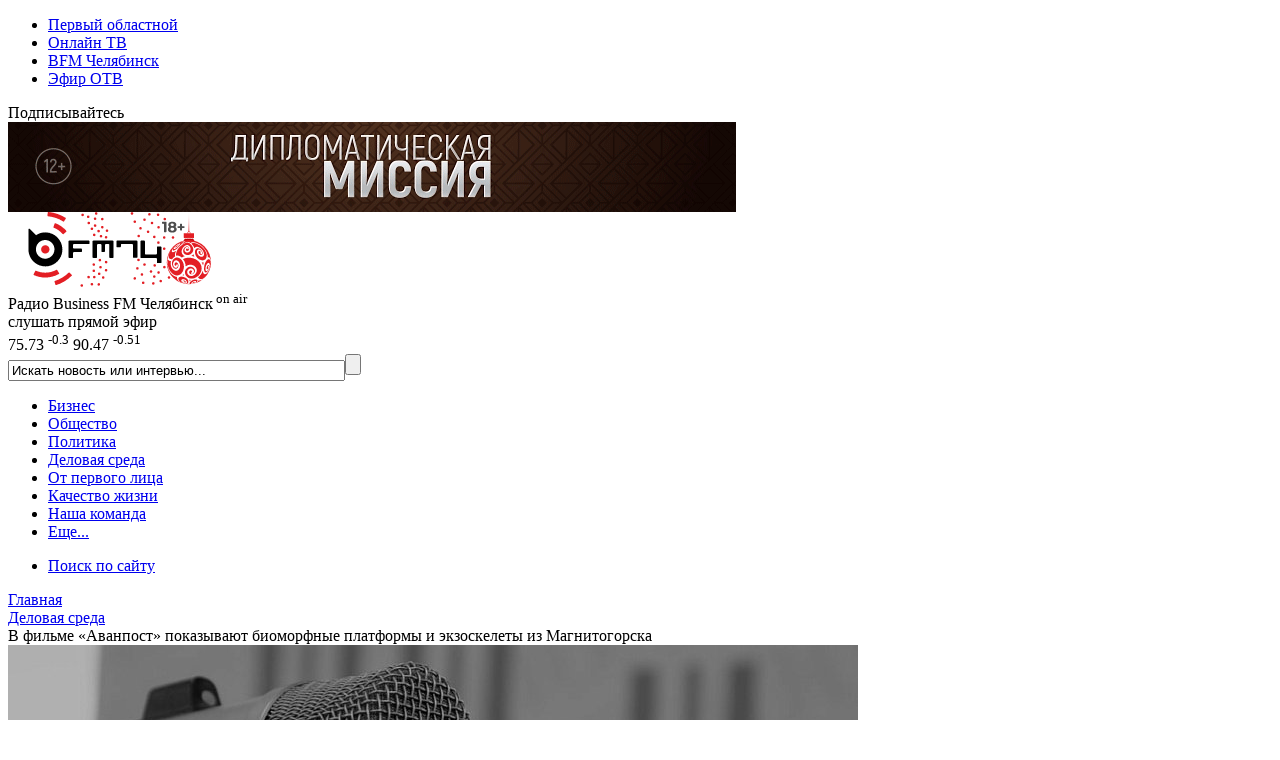

--- FILE ---
content_type: text/html; charset=UTF-8
request_url: https://bfm74.ru/delovaya-sreda/v-filme-avanpost-pokazyvayut-biomorfnye-platformy-i-ekzoskelety-iz-magnitogorska/
body_size: 14303
content:
<!DOCTYPE html>
<html xmlns="http://www.w3.org/1999/xhtml" lang="ru">
<head>
		

	<link rel="shortcut icon" href="/favicon.ico" type="image/x-icon">
	<link rel="apple-touch-icon" href="/apple-touch-icon.png">
	<link rel="icon" type="image/png" sizes="32x32" href="/favicon-32x32.png">
	<link rel="icon" type="image/png" sizes="16x16" href="/favicon-16x16.png">
	<link rel="mask-icon" href="/safari-pinned-tab.svg" color="#237aaa">

	<link rel="alternate" type="application/rss+xml" title="Радио Business FM Челябинск"
		  href="/rss/"/>

	<meta name="openstat-verification" content="05c5b5cb4d8ae1fd7803ed8035438a1cd317e2c7" />
	<meta name="yandex-verification" content="6c4a2a0cd73012ab" />

	<title>В фильме «Аванпост» показывают биоморфные платформы и экзоскелеты из Магнитогорска</title>
	<meta http-equiv="Content-Type" content="text/html; charset=UTF-8" />
<meta name="keywords" content="фильм аванпост, предприятие Магнитогорск, Андроидная техника, экзоскелет, робот fedor" />
<meta name="description" content="Бутафорию заменили настоящими устройствами, разработанными в металлургической столице Южного Урала." />
<link rel="canonical" href="https://bfm74.ru/delovaya-sreda/v-filme-avanpost-pokazyvayut-biomorfnye-platformy-i-ekzoskelety-iz-magnitogorska/" />
<link href="/local/templates/bfm74_2017/components/bitrix/news/materials/bitrix/news.detail/.default/style.css?16018711803566" type="text/css"  rel="stylesheet" />
<link href="/local/templates/bfm74_2017/components/bitrix/news.list/other_news/style.css?15175542601480" type="text/css"  rel="stylesheet" />
<link href="/local/templates/bfm74_2017/components/bitrix/news.list/look/style.css?15175542601501" type="text/css"  rel="stylesheet" />
<link href="/local/templates/bfm74_2017/components/bitrix/news.list/most_read/style.css?15175542601116" type="text/css"  rel="stylesheet" />
<link href="/local/templates/bfm74_2017/css/font-awesome.min.css?160319520031000" type="text/css"  data-template-style="true"  rel="stylesheet" />
<link href="/local/templates/bfm74_2017/css/owl.carousel.css?15175542601476" type="text/css"  data-template-style="true"  rel="stylesheet" />
<link href="/local/templates/bfm74_2017/css/owl.theme.css?15175542601626" type="text/css"  data-template-style="true"  rel="stylesheet" />
<link href="/local/templates/bfm74_2017/css/owl.transitions.css?15175542604476" type="text/css"  data-template-style="true"  rel="stylesheet" />
<link href="/local/templates/bfm74_2017/css/video-js.css?151755426046597" type="text/css"  data-template-style="true"  rel="stylesheet" />
<link href="/local/templates/bfm74_2017/css/jquery.fancybox3.css?151755426013110" type="text/css"  data-template-style="true"  rel="stylesheet" />
<link href="/local/templates/bfm74_2017/components/bitrix/menu/cross-domain/style.css?1517554260738" type="text/css"  data-template-style="true"  rel="stylesheet" />
<link href="/local/templates/bfm74_2017/components/bitrix/news.list/currency_informer/style.css?1517554260381" type="text/css"  data-template-style="true"  rel="stylesheet" />
<link href="/local/templates/bfm74_2017/components/bitrix/system.pagenavigation/.default/style.css?15175542602042" type="text/css"  data-template-style="true"  rel="stylesheet" />
<link href="/local/templates/bfm74_2017/components/bitrix/search.title/search_top/style.css?15175542603148" type="text/css"  data-template-style="true"  rel="stylesheet" />
<link href="/local/templates/bfm74_2017/components/bitrix/menu/main/style.css?1517554260976" type="text/css"  data-template-style="true"  rel="stylesheet" />
<link href="/local/templates/bfm74_2017/components/bitrix/breadcrumb/kroshki/style.css?1517554260741" type="text/css"  data-template-style="true"  rel="stylesheet" />
<link href="/local/templates/bfm74_2017/components/bitrix/menu/footer_menu/style.css?1517554260342" type="text/css"  data-template-style="true"  rel="stylesheet" />
<link href="/local/templates/bfm74_2017/styles.css?1532932560316" type="text/css"  data-template-style="true"  rel="stylesheet" />
<link href="/local/templates/bfm74_2017/template_styles.css?167454104910796" type="text/css"  data-template-style="true"  rel="stylesheet" />
<script type="text/javascript">if(!window.BX)window.BX={};if(!window.BX.message)window.BX.message=function(mess){if(typeof mess==='object'){for(let i in mess) {BX.message[i]=mess[i];} return true;}};</script>
<script type="text/javascript">(window.BX||top.BX).message({'JS_CORE_LOADING':'Загрузка...','JS_CORE_NO_DATA':'- Нет данных -','JS_CORE_WINDOW_CLOSE':'Закрыть','JS_CORE_WINDOW_EXPAND':'Развернуть','JS_CORE_WINDOW_NARROW':'Свернуть в окно','JS_CORE_WINDOW_SAVE':'Сохранить','JS_CORE_WINDOW_CANCEL':'Отменить','JS_CORE_WINDOW_CONTINUE':'Продолжить','JS_CORE_H':'ч','JS_CORE_M':'м','JS_CORE_S':'с','JSADM_AI_HIDE_EXTRA':'Скрыть лишние','JSADM_AI_ALL_NOTIF':'Показать все','JSADM_AUTH_REQ':'Требуется авторизация!','JS_CORE_WINDOW_AUTH':'Войти','JS_CORE_IMAGE_FULL':'Полный размер'});</script>

<script type="text/javascript" src="/bitrix/js/main/core/core.js?1669701831488274"></script>

<script>BX.setJSList(['/bitrix/js/main/core/core_ajax.js','/bitrix/js/main/core/core_promise.js','/bitrix/js/main/polyfill/promise/js/promise.js','/bitrix/js/main/loadext/loadext.js','/bitrix/js/main/loadext/extension.js','/bitrix/js/main/polyfill/promise/js/promise.js','/bitrix/js/main/polyfill/find/js/find.js','/bitrix/js/main/polyfill/includes/js/includes.js','/bitrix/js/main/polyfill/matches/js/matches.js','/bitrix/js/ui/polyfill/closest/js/closest.js','/bitrix/js/main/polyfill/fill/main.polyfill.fill.js','/bitrix/js/main/polyfill/find/js/find.js','/bitrix/js/main/polyfill/matches/js/matches.js','/bitrix/js/main/polyfill/core/dist/polyfill.bundle.js','/bitrix/js/main/core/core.js','/bitrix/js/main/polyfill/intersectionobserver/js/intersectionobserver.js','/bitrix/js/main/lazyload/dist/lazyload.bundle.js','/bitrix/js/main/polyfill/core/dist/polyfill.bundle.js','/bitrix/js/main/parambag/dist/parambag.bundle.js']);
</script>
<script type="text/javascript">(window.BX||top.BX).message({'LANGUAGE_ID':'ru','FORMAT_DATE':'DD.MM.YYYY','FORMAT_DATETIME':'DD.MM.YYYY HH:MI:SS','COOKIE_PREFIX':'BITRIX_SM','SERVER_TZ_OFFSET':'18000','UTF_MODE':'Y','SITE_ID':'s4','SITE_DIR':'/','USER_ID':'','SERVER_TIME':'1769820883','USER_TZ_OFFSET':'0','USER_TZ_AUTO':'Y','bitrix_sessid':'8741a9830bcd17d22516a759c393ede0'});</script>


<script type="text/javascript" src="/bitrix/js/ui/dexie/dist/dexie3.bundle.js?1663984293188902"></script>
<script type="text/javascript" src="/bitrix/js/main/core/core_ls.js?161666835710430"></script>
<script type="text/javascript" src="/bitrix/js/main/core/core_fx.js?161666835816888"></script>
<script type="text/javascript" src="/bitrix/js/main/core/core_frame_cache.js?166398409917069"></script>
<meta property="og:image" content="https://bfm74.ru/upload/resize_cache/medialibrary/53d/1024_768_2/x08t8ghe9ma56y3hwpimqu8orbgm15rr.jpg" />
<meta property="og:image:width" content="1024" />
<meta property="og:image:height" content="768" />
<meta property="og:title" content="В фильме &laquo;Аванпост&raquo; показывают биоморфные платформы и экзоскелеты из Магнитогорска" />
<meta property="og:description" content="Бутафорию заменили настоящими устройствами, разработанными в металлургической столице Южного Урала." />
<meta property="og:url" content="https://bfm74.ru/delovaya-sreda/v-filme-avanpost-pokazyvayut-biomorfnye-platformy-i-ekzoskelety-iz-magnitogorska/" />
<meta property="og:type" content="article" />



<script type="text/javascript" src="/local/templates/bfm74_2017/js/jquery-3.1.1.min.js?151755426086709"></script>
<script type="text/javascript" src="/local/templates/bfm74_2017/js/jquery.lazy.min.js?15356663405023"></script>
<script type="text/javascript" src="/local/templates/bfm74_2017/js/jquery.lazyload.min.js?15175542603381"></script>
<script type="text/javascript" src="/local/templates/bfm74_2017/js/main.js?16018716003138"></script>
<script type="text/javascript" src="/local/templates/bfm74_2017/js/jquery.stickyelement.min.js?15175542604258"></script>
<script type="text/javascript" src="/local/templates/bfm74_2017/js/owl.carousel.min.js?151755426023890"></script>
<script type="text/javascript" src="/local/templates/bfm74_2017/js/video.js?1517554260426939"></script>
<script type="text/javascript" src="/local/templates/bfm74_2017/js/videojs-contrib-hls.min.js?1517554260168144"></script>
<script type="text/javascript" src="/local/templates/bfm74_2017/js/video-lang.js?15175542602035"></script>
<script type="text/javascript" src="/local/templates/bfm74_2017/js/jquery.fancybox3.min.js?151755426041834"></script>
<script type="text/javascript" src="/bitrix/components/bitrix/search.title/script.js?16166684239847"></script>
<script type="text/javascript" src="/local/templates/bfm74_2017/components/bitrix/news/materials/bitrix/news.detail/.default/script.js?1571031420288"></script>
<script type="text/javascript">var _ba = _ba || []; _ba.push(["aid", "9f027da80943221947284008c748b90f"]); _ba.push(["host", "bfm74.ru"]); (function() {var ba = document.createElement("script"); ba.type = "text/javascript"; ba.async = true;ba.src = (document.location.protocol == "https:" ? "https://" : "http://") + "bitrix.info/ba.js";var s = document.getElementsByTagName("script")[0];s.parentNode.insertBefore(ba, s);})();</script>



				
    
	


	
				

				

		

    <script>window.yaContextCb = window.yaContextCb || []</script>
    <script src="https://yandex.ru/ads/system/context.js" async></script>


	<link rel="shortcut icon" href="/favicon.ico" type="image/x-icon">

</head>
<body>

<div class="crossdomain-menu-line container-black">
	<div class="container-in container-black">
		<div class="f-left">
			<!--'start_frame_cache_LkGdQn'-->
<ul class="cross-domain-menu">

			<li><a href="https://www.1obl.ru">Первый областной</a></li>
		
			<li><a href="https://1obl.tv">Онлайн ТВ</a></li>
		
			<li><a href="/" class="cdm-selected">BFM Челябинск</a></li>
		
			<li><a href="https://www.1obl.ru/otv-online/">Эфир ОТВ</a></li>
		

</ul>
<!--'end_frame_cache_LkGdQn'-->		</div>
		<div class="f-right">
			<div class="our-social-group">

				<div class="osg-text">
					Подписывайтесь
				</div>

				<div class="osg-link">

					
					<a href="https://vk.com/bfm_74" target="_blank" title="ВКонтакте" class="osg-active-vk">
						<i class="fa fa-vk f-s-23" aria-hidden="true"></i>
					</a>

										<a href="https://t.me/bfm74" target="_blank" title="Telegram" class="osg-active-tg">
						<i class="fa fa-telegram" aria-hidden="true"></i>
					</a>

					
				</div>

			</div>
		</div>
		<div class="clear"></div>
	</div>
</div>

<div class="head-cont-block">
	<div class="container-in marg-t-10">
		<div class="f-left">
			<!--'start_frame_cache_y0XwfU'--><!--'end_frame_cache_y0XwfU'-->

		</div>

		<div class="f-right">
            <!--AdFox START-->
            <!--yandex_ro1obl-->
            <!--Площадка: 1obl.ru / Все страницы / Баннер в шапке 728х90-->
            <!--Категория: <не задана>-->
            <!--Тип баннера: 728х90-->
            <div id="adfox_16684071180537346"></div>
            <script>
                window.yaContextCb.push(()=>{
                    Ya.adfoxCode.create({
                        ownerId: 291343,
                        containerId: 'adfox_16684071180537346',
                        params: {
                            p1: 'cwgnl',
                            p2: 'hiuu'
                        }
                    })
                })
            </script>

        </div>

		<div class="clear"></div>

	</div>
</div>

<div class="head-cont-block">
	<div class="container-in marg-t-10">
		<div class="container-block">

			<div class="head-top-block">
				<div class="logo-block f-left">
					<a href="/"><img src="/local/templates/bfm74_2017/images/logo_15_12_25.svg" width="273" alt="На главную"></a>
									</div>


				<div class="f-left listen-air">
					<div class="f-left listen-air-icon">
						<i class="fa fa-play" aria-hidden="true" id="bfm-live-play"></i>
						<i class="fa fa-pause" aria-hidden="true" id="bfm-live-pause"></i>
					</div>
					<div class="f-right">
						<div class="listen-air-title">Радио Business FM Челябинск<sup>&nbsp;</sup><sup class="blink_air">on air</sup></div>
						<div class="listen-air-subtitle"><span class="air-listen">слушать</span> прямой эфир</div>
					</div>
					<div class="clear"></div>
				</div>

				<div class="f-right">

					<div class="cur-brent-informer">

						<div class="currency-widget-list">


					<span class="currency-widget-item" id="bx_3218110189_172706">

<span class="currency-widget-item-name">
<i class="fa fa-usd" aria-hidden="true"></i>
</span>

<span class="currency-widget-item-value">
75.73</span>
									<sup class="currency-widget-item-delta delta-minus">
-0.3</sup>

</span>
					<span class="currency-widget-item" id="bx_3218110189_172707">

<span class="currency-widget-item-name">
<i class="fa fa-eur" aria-hidden="true"></i>
</span>

<span class="currency-widget-item-value">
90.47</span>
									<sup class="currency-widget-item-delta delta-minus">
-0.51</sup>

</span>
	
	
</div>


						


						<div class="clear"></div>
					</div>


					<div class="small-search">

							<div id="title-search">
	<form action="/search/index.php">
		<input class="input" id="title-search-input" type="text" name="q" value="Искать новость или интервью..." onblur="if(this.value=='') this.value='Искать новость или интервью...';" onfocus="if(this.value=='Искать новость или интервью...') this.value='';" size="40" maxlength="50" autocomplete="off" /><input class="submit" name="s" type="submit" value="" />
	</form>
	</div>
<script>
	BX.ready(function(){
		new JCTitleSearch({
			'AJAX_PAGE' : '/delovaya-sreda/v-filme-avanpost-pokazyvayut-biomorfnye-platformy-i-ekzoskelety-iz-magnitogorska/',
			'CONTAINER_ID': 'title-search',
			'INPUT_ID': 'title-search-input',
			'MIN_QUERY_LEN': 2
		});
	});
</script>

					</div>

				</div>
				<div class="clear"></div>
			</div>


			<div class="head-menu-block">
				<!--'start_frame_cache_XEVOpk'-->

	

	<ul class="main-menu">

												<li><a href="/biznes/">Бизнес</a></li>
					

												<li><a href="/obshchestvo/">Общество</a></li>
					

												<li><a href="/politika/">Политика</a></li>
					

												<li><a href="/delovaya-sreda/" class="selected">Деловая среда</a></li>
					

												<li><a href="/ot-pervogo-litsa/">От первого лица</a></li>
					

												<li><a href="/kachestvo-zhizni/">Качество жизни</a></li>
					

												<li><a href="/nasha-komanda/">Наша команда</a></li>
					

					

		
					<li>
									<a href="javascript:void(0);" class="show-more-menu">Еще...<i class="fa fa-caret-down str-down str-more" aria-hidden="true"></i><i class="fa fa-caret-up str-up str-more" aria-hidden="true"></i></a>
							</li>


		
	</ul>

			<ul class="main-menu main-menu-more marg-t-10">
													<li><a href="/search/">Поиск по сайту</a></li>
											</ul>
	<!--'end_frame_cache_XEVOpk'-->			</div>
		</div>
	</div>
</div>


	<link href="/bitrix/css/main/font-awesome.css?161666843428777" type="text/css" rel="stylesheet" />
<div class="container-in"><div class="bx-breadcrumb" itemscope itemtype="http://schema.org/BreadcrumbList">
				<div class="bx-breadcrumb-item" id="bx_breadcrumb_0" itemprop="itemListElement" itemscope itemtype="http://schema.org/ListItem">
					
					<a href="https://www.bfm74.ru/" title="Главная" itemprop="item">
						<span itemprop="name">Главная</span>
					</a>
					<meta itemprop="position" content="1" />
				</div>
				<div class="bx-breadcrumb-item" id="bx_breadcrumb_1" itemprop="itemListElement" itemscope itemtype="http://schema.org/ListItem">
					<i class="fa fa-angle-right"></i>
					<a href="https://www.bfm74.ru/delovaya-sreda/" title="Деловая среда" itemprop="item">
						<span itemprop="name">Деловая среда</span>
					</a>
					<meta itemprop="position" content="2" />
				</div>
				<div class="bx-breadcrumb-item" itemprop="itemListElement" itemscope itemtype="http://schema.org/ListItem">
					<i class="fa fa-angle-right"></i>
					<span itemid="https://bfm74.ru/delovaya-sreda/v-filme-avanpost-pokazyvayut-biomorfnye-platformy-i-ekzoskelety-iz-magnitogorska/" itemtype="http://schema.org/Thing" itemscope itemprop="item" > 
					<span itemprop="name">В фильме «Аванпост» показывают биоморфные платформы и экзоскелеты из Магнитогорска</span>
					</span>
					<meta itemprop="position" content="3" />
					
				</div><div style="clear:both"></div></div></div>

<div class="main-cont-block marg-t-10">



<div class="container-in st-block">
	<div class="center-block sticky_column">
		

   
<div id="owl-demo" class="owl-carousel owl-theme" itemscope itemtype="http://schema.org/NewsArticle">


	<div class="news-detail-picture item">

		<meta itemprop="datePublished" content="2019-11-27T10:44:55+05:00"/>
		<meta itemprop="dateModified" content="2019-11-27T10:59:58+05:00"/>
		<meta itemscope itemprop="mainEntityOfPage" itemType="https://schema.org/WebPage"
			  itemid="https://bfm74.ru/delovaya-sreda/v-filme-avanpost-pokazyvayut-biomorfnye-platformy-i-ekzoskelety-iz-magnitogorska/" content="https://bfm74.ru/delovaya-sreda/v-filme-avanpost-pokazyvayut-biomorfnye-platformy-i-ekzoskelety-iz-magnitogorska/"/>

		<div itemprop="publisher" itemscope itemtype="https://schema.org/Organization" class="hidden-block">

			<div itemprop="logo" itemscope itemtype="https://schema.org/ImageObject">
				<meta itemprop="url"
					  content="https://www.bfm74.ru/local/templates/bfm74_2017/images/logo_amp.png">
				<meta itemprop="width" content="290">
				<meta itemprop="height" content="60">
			</div>

			<meta itemprop="name" content="БФМ74">
		</div>

				<div itemprop="image" itemscope itemtype="https://schema.org/ImageObject">
			<img
					src="/upload/resize_cache/medialibrary/53d/850_478_2/x08t8ghe9ma56y3hwpimqu8orbgm15rr.jpg"
					width="850"
					height="478"
					alt="В фильме «Аванпост» показывают биоморфные платформы и экзоскелеты из Магнитогорска"
					title="В фильме «Аванпост» показывают биоморфные платформы и экзоскелеты из Магнитогорска"
			/>

			<meta itemprop="url" content="https://www.bfm74.ru/upload/resize_cache/medialibrary/53d/850_478_2/x08t8ghe9ma56y3hwpimqu8orbgm15rr.jpg">
			<meta itemprop="width" content="850">
			<meta itemprop="height" content="478">
		</div>

		<div class="news-detail-text-block">
			<div class="news-detail-text-block-inner">

				<div class="news-detail-date">27.11.2019
											&nbsp;&nbsp;|&nbsp;&nbsp;<a itemprop="genre"
													href="/delovaya-sreda/">Деловая среда</a>
					

					<div class="f-right" itemprop="author" itemscope itemtype="http://schema.org/Person">
													<meta itemprop="name" content="Служба новостей">
											</div>


					<div class="clear"></div>
				</div>

				<h1 itemprop="headline">В фильме «Аванпост» показывают биоморфные платформы и экзоскелеты из Магнитогорска</h1>
				<div itemprop="description" class="news-detail-preview-text">Бутафорию заменили настоящими устройствами, разработанными в металлургической столице Южного Урала.</div>
			</div>
		</div>
	</div>

	</div>

<script>
	$(document).ready(function () {

		$("#owl-demo").owlCarousel({

			navigation: true, // показывать кнопки next и prev

			slideSpeed: 300,
			paginationSpeed: 400,

			items: 1,
			itemsDesktop: false,
			itemsDesktopSmall: false,
			itemsTablet: false,
			itemsMobile: false,
			pagination: false,
			navigationText: [
				"<i class='fa fa-chevron-left'></i>",
				"<i class='fa fa-chevron-right'></i>"
			]

		});

	});
</script>


<div class="container-block">


	
	
	<div class="news-detail-text" itemprop="articleBody">

					<div class="news-detail-link-element">
				<div class="news-detail-see-also">Читайте также:</div>

									<a href="/delovaya-sreda/v-magnitogorske-nachali-proizvodstvo-robotizirovannykh-kresel-kolyasok/">В Магнитогорске начали производство роботизированных кресел-колясок</a>				
			</div>
		
		
		<p style="text-align: justify;">
	 Настоящие биоморфные робототехнические платформы и&nbsp;экзоскелетные комплексы, разработанные и&nbsp;произведенные НПО «Андроидная техника», использовались во время съемок фантастического боевика «Аванпост». Российский фильм вышел в&nbsp;прокат 21 ноября.<br>
 <br>
 <span class="quote_text">«Биоморфные платформы произведены ранее в&nbsp;рамках работ по&nbsp;научно-техническому заделу, а&nbsp;экзоскелеты являются серийной продукцией научно-производственного объединения. Консультантом фильма по&nbsp;технологиям будущего выступил советник генерального директора НПО „Андроидная техника“ Владимир Белый. Также создатели фильма смогли получить поддержку Министерства обороны РФ, и&nbsp;в&nbsp;картине была задействована техника, стоящая на&nbsp;вооружении российской армии»,&nbsp;<b>— сообщает пресс-служба магнитогорского предприятия.</b></span> <br>
	 Действие фильма происходят в&nbsp;недалеком будущем. Землю внезапно охватывает мрак, а жизнь сохраняется только на&nbsp;небольшой территории в&nbsp;России. Участникам военной спецгруппы необходимо выяснить, что произошло с&nbsp;жителями планеты.<br>
 <br>
	 Отметим, что предприятие «Андроидная техника», которому исполнилось 10 лет, получило мировую известность благодаря разработке первого антропоморфного робота FEDOR. 22 августа он&nbsp;совершил полет на&nbsp;МКС, а&nbsp;7 сентября вернулся на&nbsp;Землю.
</p>

		<div class="news-photo-line">

							<b>Фото:</b>&nbsp;пресс-служба «Андроидная техника»					</div>
	</div>


    <div class="info infoPrimary text-center fontSize120p mt-4">
        <a href="https://t.me/bfm74" target="_blank">Подписывайтесь</a> на telegram-канал Bfm74.ru,<br>чтобы не пропустить новости и аналитику от экспертов
    </div>

	
	
    <div class="marg-t-10">
        <!--AdFox START-->
        <!--yandex_ro1obl-->
        <!--Площадка: 1obl.ru / Все страницы / После текста новости (?)-->
        <!--Категория: <не задана>-->
        <!--Тип баннера: 728х90-->
        <div id="adfox_166840719679055706"></div>
        <script>
            window.yaContextCb.push(()=>{
                Ya.adfoxCode.create({
                    ownerId: 291343,
                    containerId: 'adfox_166840719679055706',
                    params: {
                        p1: 'cwhhg',
                        p2: 'hiuu'
                    }
                })
            })
        </script>

    </div>

	<div class="marg-t-10">
		<!--'start_frame_cache_2DJmFo'--><!--'end_frame_cache_2DJmFo'-->
	<div class="marg-b-10" style="text-align:center;">
		<!-- Yandex.RTB R-A-291160-2 -->
<div id="yandex_rtb_R-A-291160-2"></div>
<script type="text/javascript">
	(function(w, d, n, s, t) {
		w[n] = w[n] || [];
		w[n].push(function() {
			Ya.Context.AdvManager.render({
				blockId: "R-A-291160-2",
				renderTo: "yandex_rtb_R-A-291160-2",
				async: true
			});
		});
		t = d.getElementsByTagName("script")[0];
		s = d.createElement("script");
		s.type = "text/javascript";
		s.src = "//an.yandex.ru/system/context.js";
		s.async = true;
		t.parentNode.insertBefore(s, t);
	})(this, this.document, "yandexContextAsyncCallbacks");
</script>	</div>

	</div>

</div>





				
				<div class="container-block pad-10 marg-t-10 center-text">
            Знаете о произошедшем больше или есть, что рассказать? <a href="mailto:1obl@1obl.ru">Напишите нам</a> или позвоните телефону <b>+7-902-603-60-40</b>
		</div>

		
			
		



		<div class="title-block marg-t-10">
			<h2>Это интересно</h2>
		</div>

		<div class="container-block no-pad-right marg-b-10 no-pad-bottom">

			<div id="smi_teaser_10963">
			</div>

			<script type="text/JavaScript">
				(function () {
					var sm = document.createElement("script");
					sm.type = "text/javascript";
					sm.async = true;
					sm.src = "//jsn.24smi.net/4/5/10963.js";
					var s = document.getElementsByTagName("script")[0];
					s.parentNode.insertBefore(sm, s);
				})();
			</script>
		</div>


		<!--'start_frame_cache_ALOAcH'--><!--'end_frame_cache_ALOAcH'-->
	<div class="marg-b-10" style="text-align:center;">
		<!-- Yandex.RTB R-A-291160-1 -->
<div id="yandex_rtb_R-A-291160-1"></div>
<script type="text/javascript">
	(function(w, d, n, s, t) {
		w[n] = w[n] || [];
		w[n].push(function() {
			Ya.Context.AdvManager.render({
				blockId: "R-A-291160-1",
				renderTo: "yandex_rtb_R-A-291160-1",
				async: true
			});
		});
		t = d.getElementsByTagName("script")[0];
		s = d.createElement("script");
		s.type = "text/javascript";
		s.src = "//an.yandex.ru/system/context.js";
		s.async = true;
		t.parentNode.insertBefore(s, t);
	})(this, this.document, "yandexContextAsyncCallbacks");
</script>	</div>


		

<div class="title-block marg-t-10">
	<h2>Последние материалы</h2>
</div>

<div class="container-block no-pad-right marg-b-10 no-pad-bottom">
		

		
		<a href="/biznes/v-chelyabinskoy-oblasti-spros-na-bukhgalterskoe-soprovozhdenie-vyros-v-5-5-raza/">
			<div class="material-list-item" id="bx_651765591_1134934">

				
				<img
						src="https://media-1obl-ru.storage.yandexcloud.net/resize_cache/2181474/c2f91a5a0efa0f250e08fa4f6a61a0c1/iblock/944/94411af6b709aa74f2a6f3fa5cd31989/9ab2aec40795e38f0180ff556d281e70.jpg"
						width="270"
						height="152"
						alt="В Челябинской области спрос на бухгалтерское сопровождение вырос в 5,5 раза"
						title="В Челябинской области спрос на бухгалтерское сопровождение вырос в 5,5 раза"
				/>
				<div class="material-list-date">сегодня в 13:45</div>

				<div class="has-media material-list-has-media">
																			</div>



				<div class="material-list-text-block">
					<div class="material-list-text">В Челябинской области спрос на бухгалтерское сопровождение вырос в 5,5 раза</div>
				</div>

			</div>
		</a>

	

		
		<a href="/biznes/chislo-obrashcheniy-biznesmenov-yuzhnogo-urala-k-notariusam-vyroslo-pochti-v-2-raza/">
			<div class="material-list-item" id="bx_651765591_1134872">

				
				<img
						src="https://media-1obl-ru.storage.yandexcloud.net/resize_cache/2181341/c2f91a5a0efa0f250e08fa4f6a61a0c1/iblock/b56/b56462b879cf3c567448f25e6a48a0c1/e28e97b597da86fcea0d22e3b5655325.jpg"
						width="270"
						height="152"
						alt="Число обращений бизнесменов Южного Урала к нотариусам выросло почти в 2 раза"
						title="Число обращений бизнесменов Южного Урала к нотариусам выросло почти в 2 раза"
				/>
				<div class="material-list-date">сегодня в 11:41</div>

				<div class="has-media material-list-has-media">
																			</div>



				<div class="material-list-text-block">
					<div class="material-list-text">Число обращений бизнесменов Южного Урала к нотариусам выросло почти в 2 раза</div>
				</div>

			</div>
		</a>

	

		
		<a href="/biznes/v-chelyabinske-v-2025-godu-demontirovali-okolo-600-nezakonnykh-kioskov/">
			<div class="material-list-item" id="bx_651765591_1134880">

				
				<img
						src="https://media-1obl-ru.storage.yandexcloud.net/resize_cache/2181355/c2f91a5a0efa0f250e08fa4f6a61a0c1/iblock/c08/c08ee0e63032bf2534328d156c0c097d/3f3b612172b1220b2fee33f4a16a16d3.jpg"
						width="270"
						height="152"
						alt="В Челябинске в 2025 году демонтировали около 600 незаконных киосков"
						title="В Челябинске в 2025 году демонтировали около 600 незаконных киосков"
				/>
				<div class="material-list-date">сегодня в 11:06</div>

				<div class="has-media material-list-has-media">
																			</div>



				<div class="material-list-text-block">
					<div class="material-list-text">В Челябинске в 2025 году демонтировали около 600 незаконных киосков</div>
				</div>

			</div>
		</a>

	

		
		<a href="/delovaya-sreda/chelyabinskaya-oblast-voshla-v-top-15-regionov-po-interesu-k-agregatoram-neyrosetey/">
			<div class="material-list-item" id="bx_651765591_1134869">

				
				<img
						src="https://media-1obl-ru.storage.yandexcloud.net/resize_cache/2181337/c2f91a5a0efa0f250e08fa4f6a61a0c1/iblock/c30/c30f4c3b4e76d640fabbbbea491483cb/eb414f2f411c4aacbe72f939d476dbfb.jpg"
						width="270"
						height="152"
						alt="Челябинская область вошла в топ-15 регионов по интересу к агрегаторам нейросетей"
						title="Челябинская область вошла в топ-15 регионов по интересу к агрегаторам нейросетей"
				/>
				<div class="material-list-date">сегодня в 10:40</div>

				<div class="has-media material-list-has-media">
																			</div>



				<div class="material-list-text-block">
					<div class="material-list-text">Челябинская область вошла в топ-15 регионов по интересу к агрегаторам нейросетей</div>
				</div>

			</div>
		</a>

	

		
		<a href="/obshchestvo/v-chelyabinskoy-oblasti-vnedryayut-kompleksnuyu-strakhovuyu-zashchitu-rabotnikov/">
			<div class="material-list-item" id="bx_651765591_1134861">

				
				<img
						src="https://media-1obl-ru.storage.yandexcloud.net/resize_cache/2181317/c2f91a5a0efa0f250e08fa4f6a61a0c1/iblock/be3/be30265bb7fb3e5f61fe3c28bc21c660/f44ebc81cea0c593766e1fc999ed4f1c.jpg"
						width="270"
						height="152"
						alt="В Челябинской области внедряют комплексную страховую защиту работников"
						title="В Челябинской области внедряют комплексную страховую защиту работников"
				/>
				<div class="material-list-date">сегодня в 10:13</div>

				<div class="has-media material-list-has-media">
																			</div>



				<div class="material-list-text-block">
					<div class="material-list-text">В Челябинской области внедряют комплексную страховую защиту работников</div>
				</div>

			</div>
		</a>

	

		
		<a href="/politika/chelyabinskaya-oblast-natselena-na-masshtabnoe-vnedrenie-iskusstvennogo-intellekta/">
			<div class="material-list-item" id="bx_651765591_1134849">

				
				<img
						src="https://media-1obl-ru.storage.yandexcloud.net/resize_cache/2181295/c2f91a5a0efa0f250e08fa4f6a61a0c1/iblock/53e/53e2588bc84923b8ec95871b1f0ec398/a05a476ed4349adb0f40b51f2640e20e.jpg"
						width="270"
						height="152"
						alt="Челябинская область нацелена на масштабное внедрение искусственного интеллекта"
						title="Челябинская область нацелена на масштабное внедрение искусственного интеллекта"
				/>
				<div class="material-list-date">сегодня в 09:58</div>

				<div class="has-media material-list-has-media">
																			</div>



				<div class="material-list-text-block">
					<div class="material-list-text">Челябинская область нацелена на масштабное внедрение искусственного интеллекта</div>
				</div>

			</div>
		</a>

	
	<div class="clear"></div>

	</div>

		<!--'start_frame_cache_Zg1Ab0'--><!--'end_frame_cache_Zg1Ab0'-->
	<div class="marg-b-10" style="text-align:center;">
		<!-- Yandex.RTB R-A-291160-3 -->
<div id="yandex_rtb_R-A-291160-3"></div>
<script type="text/javascript">
	(function(w, d, n, s, t) {
		w[n] = w[n] || [];
		w[n].push(function() {
			Ya.Context.AdvManager.render({
				blockId: "R-A-291160-3",
				renderTo: "yandex_rtb_R-A-291160-3",
				async: true
			});
		});
		t = d.getElementsByTagName("script")[0];
		s = d.createElement("script");
		s.type = "text/javascript";
		s.src = "//an.yandex.ru/system/context.js";
		s.async = true;
		t.parentNode.insertBefore(s, t);
	})(this, this.document, "yandexContextAsyncCallbacks");
</script>	</div>


	</div>

	<div class="right-block sticky_column">

		<!--AdFox START-->
<!--yandex_ro1obl-->
<!--Площадка: 1obl.ru / * / *-->
<!--Тип баннера: 240x400-->
<!--Расположение: середина страницы-->
<div id="adfox_166727745111299810" class="mb-2"></div>
<script>
	window.yaContextCb.push(()=>{
		Ya.adfoxCode.create({
			ownerId: 291343,
			containerId: 'adfox_166727745111299810',
			params: {
				pp: 'h',
				ps: 'dkbv',
				p2: 'hiut'
			}
		})
	})
</script>

		
		

<!--AdFox START-->
<!--yandex_ro1obl-->
<!--Площадка: 1obl.ru / Все страницы 1.1 / 2 сквозной правый блок-->
<!--Категория: <не задана>-->
<!--Тип баннера: 240x400-->
<div id="adfox_166909772874249369" class="mb-2"></div>
<script>
    window.yaContextCb.push(()=>{
        Ya.adfoxCode.create({
            ownerId: 291343,
            containerId: 'adfox_166909772874249369',
            params: {
                p1: 'cwjzc',
                p2: 'hiut'
            }
        })
    })
</script>

		

		

	<a href="https://1obl.tv/live/" class="no-underline" target="_blank">
		<div class="title-block">
			<h2>«Онлайн ТВ». LIVE</h2>
		</div>
	</a>

	<div class="marg-b-10">
					
			
						<a href="https://1obl.tv/live/sport/khl-sibir-vs-traktor-31-01-26/" class="no_underline" >

				<div class="look-small-block">
					<div id="bx_1373509569_1133533" class="look-item-small">

						<img
								data-original="https://media-1obl-ru.storage.yandexcloud.net/resize_cache/2179141/c2d49929aebb52ed4d5117f651e116e1/iblock/13b/13b68628fef2c56e3e462e7e53821b38/9e5d8246b93128634f4877b87ef30ab4.jpg"
								src="https://media-1obl-ru.storage.yandexcloud.net/resize_cache/2179141/c2d49929aebb52ed4d5117f651e116e1/iblock/13b/13b68628fef2c56e3e462e7e53821b38/9e5d8246b93128634f4877b87ef30ab4.jpg"
								width="336"
								height="189"
								alt="КХЛ: «Сибирь» Новосибирская область VS «Трактор» Челябинск"
								title="КХЛ: «Сибирь» Новосибирская область VS «Трактор» Челябинск"
								class="lazy"
						/>

						
						<div class="look-text-block-small">
							<div class="look-date-small">31.01.2026 в 15:20																	&nbsp;&nbsp;|&nbsp;&nbsp;<span
											class="upper">Спорт</span>
															</div>
							<div class="look-name-small">КХЛ: «Сибирь» Новосибирская область VS «Трактор» Челябинск</div>
						</div>

					</div>
				</div>
			</a>

			</div>


		
		

	<a href="https://www.1obl.ru/" class="no-underline" target="_blank">
		<div class="title-block">
			<h2>Читайте на 1obl.ru</h2>
		</div>
	</a>

<div class="container-block marg-b-10 mp-readmore-parent">

	<a href="https://www.1obl.ru/news/o-lyudyakh/kostyumy-iz-19-veka-i-veshchi-iz-chastnykh-kollektsiy-chelyabinskie-studenty-snimayut-tsikl-istorich/"  target="_blank" >
		<div class="mp-readmore-other mp-readmore-other1" id="bx_3485106786_463842">

			
			<div class="mp-readmore-other-image f-left">
				<img
						src="https://media-1obl-ru.storage.yandexcloud.net/resize_cache/834454/d937ac5602c31c39200c6b6cddcca59f/iblock/045/045e924fb15672e0204cb319bdc0d1e5.jpg"
						width="130"
						height="73"
						alt="Костюмы из 19 века и вещи из частных коллекций: челябинские студенты снимают цикл исторических передач"
						title="Костюмы из 19 века и вещи из частных коллекций: челябинские студенты снимают цикл исторических передач"
				/>
				<div class="mp-readmore-other-date">20.01.2020</div>

				<div class="has-media mp-readmore-other-has-media">
																			</div>

			</div>


			<div class="mp-readmore-other-text-block f-left">
				<div class="mp-readmore-other-text">Костюмы из 19 века и вещи из частных коллекций: челябинские студенты снимают цикл исторических передач</div>
			</div>

			<div class="clear"></div>
		</div>
	</a>

  

<div class="clear"></div>
</div>

<!--AdFox START-->
<!--yandex_ro1obl-->
<!--Площадка: 1obl.ru / Все страницы 1.2 / 3 Сквозной правый блок-->
<!--Категория: <не задана>-->
<!--Тип баннера: 240x400-->
<div id="adfox_166910251916633991" class="mb-2"></div>
<script>
    window.yaContextCb.push(()=>{
        Ya.adfoxCode.create({
            ownerId: 291343,
            containerId: 'adfox_166910251916633991',
            params: {
                p1: 'cwjzz',
                p2: 'hiut'
            }
        })
    })
</script>


		
		



		<!--'start_frame_cache_MoecjV'--><!--'end_frame_cache_MoecjV'-->
	<div class="marg-b-10" style="text-align:center; background-color: #FFFFFF;">
		<!-- Yandex.RTB R-A-291160-8 -->
<div id="yandex_rtb_R-A-291160-8"></div>
<script type="text/javascript">
	(function(w, d, n, s, t) {
		w[n] = w[n] || [];
		w[n].push(function() {
			Ya.Context.AdvManager.render({
				blockId: "R-A-291160-8",
				renderTo: "yandex_rtb_R-A-291160-8",
				async: true
			});
		});
		t = d.getElementsByTagName("script")[0];
		s = d.createElement("script");
		s.type = "text/javascript";
		s.src = "//an.yandex.ru/system/context.js";
		s.async = true;
		t.parentNode.insertBefore(s, t);
	})(this, this.document, "yandexContextAsyncCallbacks");
</script>	</div>



	</div>

	<div class="clear"></div>
</div>








</div>


<div class="footer-cont-block">
    <div class="container-black marg-t-10">
        <div class="container-in container-black">

            <!--'start_frame_cache_g8taYv'-->

<div class="footer-menu pad-t-20 pad-b-20">
	

		
		
							<div class="footer-submenu">
					<div class="footer-zag">
						<a href="/biznes/" class=""  title="Перейти на страницу «Бизнес»">Бизнес</a>
					</div>
    
									</div>
								
		
		
	

		
		
							<div class="footer-submenu">
					<div class="footer-zag">
						<a href="/obshchestvo/" class=""  title="Перейти на страницу «Общество»">Общество</a>
					</div>
    
									</div>
								
		
		
	

		
		
							<div class="footer-submenu">
					<div class="footer-zag">
						<a href="/politika/" class=""  title="Перейти на страницу «Политика»">Политика</a>
					</div>
    
									</div>
								
		
		
	

		
		
							<div class="footer-submenu">
					<div class="footer-zag">
						<a href="/delovaya-sreda/" class="f-selected"  title="Перейти на страницу «Деловая среда»">Деловая среда</a>
					</div>
    
									</div>
								
		
		
	

		
		
							<div class="footer-submenu">
					<div class="footer-zag">
						<a href="/ot-pervogo-litsa/" class=""  title="Перейти на страницу «От первого лица»">От первого лица</a>
					</div>
    
									</div>
								
		
		
	

		
		
							<div class="footer-submenu">
					<div class="footer-zag">
						<a href="/kachestvo-zhizni/" class=""  title="Перейти на страницу «Качество жизни»">Качество жизни</a>
					</div>
    
									</div>
								
		
		
	

		
		
							<div class="footer-submenu">
					<div class="footer-zag">
						<a href="/nasha-komanda/" class=""  title="Перейти на страницу «Наша команда»">Наша команда</a>
					</div>
    
									</div>
								
		
		
	

		
		
							<div class="footer-submenu">
					<div class="footer-zag">
						<a href="/search/" class=""  title="Перейти на страницу «Поиск по сайту»">Поиск по сайту</a>
					</div>
    
									</div>
								
		
		
	
	

<div class="clear"></div>
</div>
<!--'end_frame_cache_g8taYv'-->
            <div class="footer-contact pad-b-20">
                <div class="f-left footer-contact-text">
                    АО «Обл-ТВ» 454090, г. Челябинск, ул. Труда, д.78, оф. 1301<br>
                    Тел.: (351) 263-00-02, (351) 263-96-99 Тел./факс: 263-95-99 Рекламодателям: (351) 263-11-02 E-mail:
                    otv@1obl.ru, 1obl@1obl.ru
                </div>

                <div class="f-right pad-t-3">
                    <!-- Yandex.Metrika informer -->
                    <a href="https://metrika.yandex.ru/stat/?id=69568888&amp;from=informer"
                       target="_blank" rel="nofollow"><img
                                src="https://informer.yandex.ru/informer/69568888/3_0_FFFFFFFF_EFEFEFFF_0_pageviews"
                                style="width:88px; height:31px; border:0;" alt="Яндекс.Метрика"
                                title="Яндекс.Метрика: данные за сегодня (просмотры, визиты и уникальные посетители)"
                                class="ym-advanced-informer" data-cid="69568888" data-lang="ru"/></a>
                    <!-- /Yandex.Metrika informer -->
                    <div style="display: none">
                        <!--LiveInternet logo--><a href="//www.liveinternet.ru/click"
                                                   target="_blank"><img src="//counter.yadro.ru/logo?14.3"
                                                                        title="LiveInternet: показано число просмотров за 24 часа, посетителей за 24 часа и за сегодня"
                                                                        alt="" width="88" height="31"/></a>
                        <!--/LiveInternet-->
                    </div>
                </div>
                <div class="clear"></div>

            </div>
            <div class="footer-copyright pad-b-20">&copy; 2002-2026 АО «Обл-ТВ». Информационный сайт
                "БФМ74". СМИ Сетевое издание www.bfm74.ru 18+<br>
                Св-во о регистрации СМИ ЭЛ № ФС77 - 73271 от 13 июля 2018 г. выдано Роскомнадзором. Учредитель: АО «Обл-ТВ», 454090, г. Челябинск, ул. Труда, д.78, оф. 1301<br>
                Главный редактор: Т.Ж. Мусабаева Телефон редакции: +7 351 263-00-02, 263-96-99 Тел./факс: 263-95-99, e-mail:
                otv@1obl.ru, 1obl@1obl.ru<br>
                При любом копировании материалов активная ссылка на bfm74.ru обязательна
            </div>

        </div>
    </div>
</div>

<!-- BFM Live -->
<video id="bfm-live" width=0 height=0 class="video-js vjs-default-skin">
    <source
            src="https://broadcast.1obl.ru/bfm/business.stream_audio/playlist.m3u8"
            type="application/x-mpegURL">
</video>
<!-- end -->

<!-- Yandex.Metrika counter -->
<script type="text/javascript">
    (function (m, e, t, r, i, k, a) {
        m[i] = m[i] || function () {
            (m[i].a = m[i].a || []).push(arguments)
        };
        m[i].l = 1 * new Date();
        k = e.createElement(t), a = e.getElementsByTagName(t)[0], k.async = 1, k.src = r, a.parentNode.insertBefore(k, a)
    })
    (window, document, "script", "https://mc.yandex.ru/metrika/tag.js", "ym");

    ym(69568888, "init", {
        clickmap: true,
        trackLinks: true,
        accurateTrackBounce: true,
        webvisor: true,
        trackHash: true
    });
</script>
<noscript>
    <div><img src="https://mc.yandex.ru/watch/69568888" style="position:absolute; left:-9999px;" alt=""/></div>
</noscript>
<!-- /Yandex.Metrika counter -->

<!--LiveInternet counter-->
<script type="text/javascript"><!--
    new Image().src = "//counter.yadro.ru/hit?r" +
        escape(document.referrer) + ((typeof (screen) == "undefined") ? "" :
            ";s" + screen.width + "*" + screen.height + "*" + (screen.colorDepth ?
                screen.colorDepth : screen.pixelDepth)) + ";u" + escape(document.URL) +
        ";" + Math.random();//--></script><!--/LiveInternet-->




<!-- Go to www.addthis.com/dashboard to customize your tools -->

<!-- Rating@Mail.ru counter -->
<script type="text/javascript">
    var _tmr = window._tmr || (window._tmr = []);
    _tmr.push({id: "3126901", type: "pageView", start: (new Date()).getTime()});
    (function (d, w, id) {
        if (d.getElementById(id)) return;
        var ts = d.createElement("script");
        ts.type = "text/javascript";
        ts.async = true;
        ts.id = id;
        ts.src = "https://top-fwz1.mail.ru/js/code.js";
        var f = function () {
            var s = d.getElementsByTagName("script")[0];
            s.parentNode.insertBefore(ts, s);
        };
        if (w.opera == "[object Opera]") {
            d.addEventListener("DOMContentLoaded", f, false);
        } else {
            f();
        }
    })(document, window, "topmailru-code");
</script>
<noscript>
    <div>
        <img src="https://top-fwz1.mail.ru/counter?id=3126901;js=na" style="border:0;position:absolute;left:-9999px;"
             alt="Top.Mail.Ru"/>
    </div>
</noscript>
<!-- //Rating@Mail.ru counter -->

<script type="text/javascript">!function () {
        var t = document.createElement("script");
        t.type = "text/javascript", t.async = !0, t.src = "https://vk.com/js/api/openapi.js?169", t.onload = function () {
            VK.Retargeting.Init("VK-RTRG-1140915-9FZuw"), VK.Retargeting.Hit()
        }, document.head.appendChild(t)
    }();</script>
<noscript><img src="https://vk.com/rtrg?p=VK-RTRG-1140915-9FZuw" style="position:fixed; left:-999px;" alt=""/></noscript>

</body>
</html>
